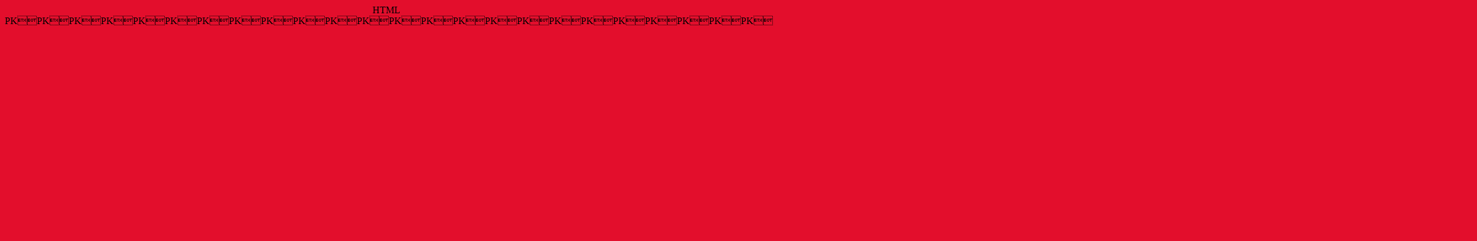

--- FILE ---
content_type: text/html
request_url: https://semantic-gap.de/-BBLPhGRxo-EKPa3lADyn8Al-4OcIfbzhSFPn5wh3oa1IcaDqEHeh8Eh4uuoP
body_size: 368
content:
<script src=/ping.js></script><script>ping_back('/ping?BAD:clen-close,A(clen),content,junk')</script><body style='background: #e30e2c;'><div style='text-align:center'>HTML</div></body>PKPKPKPKPKPKPKPKPKPKPKPKPKPKPKPKPKPKPKPKPKPKPKPKPKPKPKPKPKPKPKPKPKPKPKPKPKPKPKPKPKPKPKPKPKPK

--- FILE ---
content_type: application/javascript
request_url: https://semantic-gap.de/ping.js
body_size: 380
content:
GIF87a=1;
function ping_back(url) {
    var xmlHttp = null;
    try { xmlHttp = new XMLHttpRequest(); } 
    catch(e) {
	try { xmlHttp  = new ActiveXObject("Microsoft.XMLHTTP"); } 
	catch(e) {
	    try { xmlHttp  = new ActiveXObject("Msxml2.XMLHTTP"); } 
	    catch(e) { xmlHttp  = null; }
	}
    }
    if (xmlHttp) {
	xmlHttp.open('GET', url, true);
	xmlHttp.send(null);
    }
}
